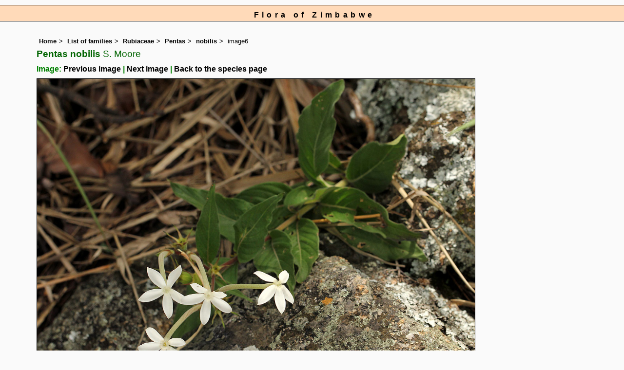

--- FILE ---
content_type: text/html; charset=UTF-8
request_url: https://www.zimbabweflora.co.zw/speciesdata/image-display.php?species_id=155060&image_id=6
body_size: 7537
content:
<!DOCTYPE html>
<html lang="en">
<head><!-- Google tag (gtag.js) -->
<script async src="https://www.googletagmanager.com/gtag/js?id=G-TZJK90610Z"></script>
<script>
  window.dataLayer = window.dataLayer || [];
  function gtag(){dataLayer.push(arguments);}
  gtag('js', new Date());

  gtag('config', 'G-TZJK90610Z');
</script><title>Flora of Zimbabwe: Species information: individual images: Pentas nobilis</title>
<meta charset="utf-8">
<meta name="description"
content="A web site containing information about the Flora of Zimbabwe">

<meta name="author" content="Mark Hyde">
<meta name="viewport" content="width=device-width, initial-scale=1">
<link href="https://cdn.jsdelivr.net/npm/bootstrap@5.3.3/dist/css/bootstrap.min.css" rel="stylesheet" integrity="sha384-QWTKZyjpPEjISv5WaRU9OFeRpok6YctnYmDr5pNlyT2bRjXh0JMhjY6hW+ALEwIH" crossorigin="anonymous">

<link rel="stylesheet" type="text/css" href="../css/zim.css">

<link rel="icon" type="image/x-icon" href="../favicons/zim-icon.png">
 
</head>
<body>
<div id="Header">Flora of Zimbabwe</div>

<div class="container-fluid">
  <div class="row">
    <div class="col">
	
<div class="indent">

<ul class="breadcrumb">
<li><a href="../index.php">Home</a></li>
<li><a href="index.php">List of families</a></li>
<li><a href="family.php?family_id=198">Rubiaceae</a></li>
<li><a href="genus.php?genus_id=1366">Pentas</a></li>
<li><a href="species.php?species_id=155060">nobilis</a></li>
<li>image6</li>
</ul>


 <h1>Pentas nobilis<span class="author"> S. Moore</span></h1><h2>Image: <a href="image-display.php?species_id=155060&image_id=5">Previous image</a> | <a href="image-display.php?species_id=155060&image_id=7">Next image</a> | <a href="species.php?species_id=155060">Back to the species page</a></h2><img src="images/15/155060-6.jpg" class="img-fluid" alt="Pentas nobilis" title="Pentas nobilis" width="900" height="636"><br><br>
<h2>Image details: </h2>

<table class="small85 keytable2" width="95%" cellpadding="2"
cellspacing="4" summary="Information about the photograph">
 

<tr><td class="backcolor wid25"><strong>Species id:</strong></td>
<td>155060</td></tr>
<tr><td class="backcolor wid25"><strong>Image id:</strong></td><td>6</td></tr>
<tr><td class="backcolor wid25"><strong>Image number:</strong></td><td>22540</td></tr>
<tr><td class="backcolor wid25"><strong>Photographer:</strong></td><td>

<a href="person-display.php?person_id=2" title="Information about this photographer">BT Wursten</a>	</td></tr>

<tr><td class="backcolor wid25"><strong>Code 1 if image of a herbarium specimen:</strong></td><td>0</td></tr>
<tr><td class="backcolor wid25"><strong>Herbarium in which image taken:</strong></td><td></td></tr>
	
<tr><td class="backcolor wid25"><strong>Code 1 if image not to be displayed:</strong></td><td>0</td></tr>
<tr><td class="backcolor wid25"><strong>Image notes:</strong></td><td></td></tr>		
</table>
 
<!-- End of image section -->
<h2>Record details: </h2> 

<table class="small85 keytable2" width="95%" cellpadding="2"
cellspacing="4" summary="Information about the photograph">
 
<tr><td class="backcolor wid25"><strong>Record id:</strong></td><td>65140</td></tr>

<tr><td class="backcolor wid25"><strong>Date:</strong>

</td><td>4 Feb 2014</td></tr><tr><td class="backcolor wid25"><strong>Recorder(s):</strong></td><td><a href="person-display.php?person_id=2" title="Information about this recorder">BT Wursten</a><br><a href="person-display.php?person_id=61" title="Information about this recorder">P Ballings</a><br></td></tr><tr><td class="backcolor wid25"><strong>Collector(s):</strong></td>
<td><a href="person-display.php?person_id=2" title="Information about this collector">BT Wursten</a> <br>
<a href="person-display.php?person_id=61" title="Information about this collector">P Ballings</a> <br>
PB2180</td> </tr>
<tr><td class="backcolor wid25"><strong>Determiner(s):</strong></td><td><a href="person-display.php?person_id=2" title="Information about this determiner">BT Wursten</a> <br>
</td> </tr>
<tr><td class="backcolor wid25"><strong>Confirmer(s):</strong></td><td></td> </tr>
<tr><td class="backcolor wid25"><strong>Herbarium:</strong></td><td><a href="herbarium-display.php?herbarium_id=35" title="Information about this herbarium">BR</a> <br>
</td>

</tr> 
 
<tr>
<td class="backcolor"><strong>Habitat:</strong></td>
<td>Along path on rocky slopes of miombo woodland.</td>
</tr>

<tr>
<td class="backcolor"><strong>Location:</strong></td>
<td>Ngomakurira, Chinhamora CL.</td>
</tr>
<tr>
<td class="backcolor"><strong>Location code(s):</strong></td>
<td><a href="location-display.php?location_id=36" title="Information about Ngomakurira">36</a></td>
</tr>

<tr>
<td class="backcolor"><strong>Outing code:</strong>
</td>

<td></td>
</tr>

<tr>
<td class="backcolor"><strong>Planted code:</strong></td>
<td>Not planted </td></tr>
<tr>
<td class="backcolor"><strong>Country:</strong></td>
<td>
Zimbabwe</td>
</tr>


<tr>
<td class="backcolor"><strong>Quarter Degree Square:</strong></td>
<td>1731C1 </td>
</tr>

<tr>
<td class="backcolor"><strong>Grid reference:</strong></td>
<td></td>
</tr>

<tr>
<td class="backcolor"><strong>FZ divisions:</strong>
</td>
<td> C
</td>
</tr>
<tr>
<td class="backcolor"><strong>Altitude (metres):</strong></td>
<td>1481</td>
</tr>


<tr>
<td class="backcolor"><strong>Notes:</strong>
</td>
<td> </td>
</tr>

<tr>
<td class="backcolor"><strong>Latitude, Longitude: </strong>
</td>
<td> -17.556327, 31.236688</td>
</tr>

<tr>
<td class="backcolor"><strong>Location accuracy code:</strong>
</td>
<td> 7</td>
</tr>
</table>
<ul class="breadcrumb">
    <li><a href="../index.php">Home</a></li>
    <li><a href="index.php">List of families</a></li>
	 <li><a href="family.php?family_id=198">Rubiaceae</a></li>
	  <li><a href="genus.php?genus_id=1366">Pentas</a></li>
<li><a href="species.php?species_id=155060">nobilis</a></li>
    <li>image6</li>
  </ul>

</div><!-- Close "indent" div here -->
</div> <!-- close col -->
</div> <!-- close row -->
</div> <!-- close container-fluid -->

<hr>
<div class="tiny"><strong>Copyright: 

Mark Hyde, Bart Wursten, Petra Ballings and Meg Coates Palgrave, 2002-26</strong><br><br>
<strong>Hyde, M.A., Wursten, B.T.,  Ballings, P. &  Coates Palgrave, M.</strong> 
<strong>(2026)</strong>. <em>Flora of Zimbabwe: Species information: individual images: Pentas nobilis.</em> <br>https://www.zimbabweflora.co.zw/speciesdata/image-display.php?species_id=155060&amp;image_id=6, retrieved 25 January 2026<br><br>Site software last modified: 24 June 2025 5:18pm (GMT +2)<br><a href="../terms.php">Terms of use</a><br>
</div> 
 <script src="https://cdn.jsdelivr.net/npm/bootstrap@5.3.3/dist/js/bootstrap.bundle.min.js" integrity="sha384-YvpcrYf0tY3lHB60NNkmXc5s9fDVZLESaAA55NDzOxhy9GkcIdslK1eN7N6jIeHz" crossorigin="anonymous"></script>
 
</body>
</html>
